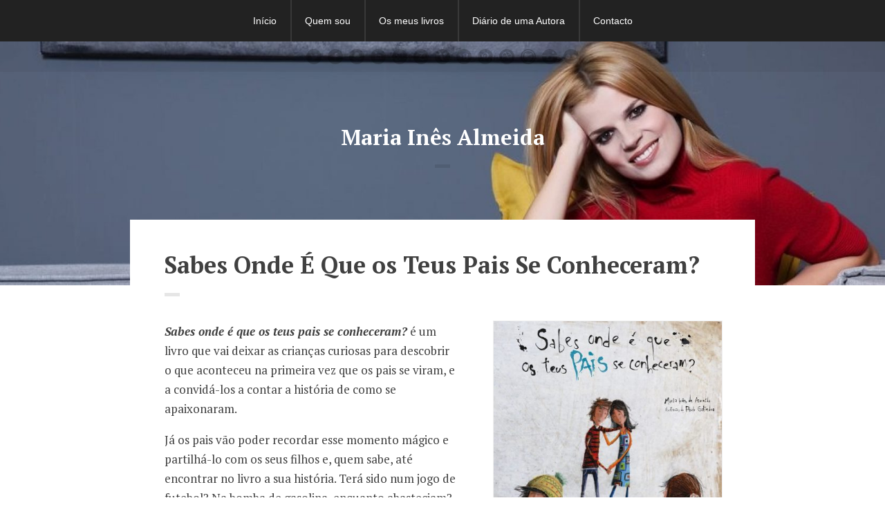

--- FILE ---
content_type: text/html; charset=UTF-8
request_url: http://mariainesalmeida.pt/livro/book-4/
body_size: 26005
content:
<!doctype html>
<html class="no-js " lang="pt-pt">
<head>

	<meta charset="UTF-8" />
	<link rel="profile" href="http://gmpg.org/xfn/11" />

	<link rel="pingback" href="http://mariainesalmeida.pt/xmlrpc.php" />
	<meta name="viewport" content="width=device-width, initial-scale=1, minimum-scale=1">

	
<title>Sabes Onde É Que os Teus Pais Se Conheceram? &#8211; Maria Inês Almeida</title>
<link rel="alternate" hreflang="pt-pt" href="http://mariainesalmeida.pt/livro/book-4/" />
<meta name="og:image" content="http://mariainesalmeida.pt/wp-content/uploads/2014/09/Capa-Sabes-como-é-que-os-teus-pais-se-conheceram-em-alta-1-904x936.jpg">


<link rel='dns-prefetch' href='//fonts.googleapis.com' />
<link rel='dns-prefetch' href='//s.w.org' />
<link rel="alternate" type="application/rss+xml" title="Maria Inês Almeida &raquo; Feed" href="http://mariainesalmeida.pt/feed/" />
<link rel="alternate" type="application/rss+xml" title="Maria Inês Almeida &raquo; Feed de comentários" href="http://mariainesalmeida.pt/comments/feed/" />
<link rel="alternate" type="application/rss+xml" title="Feed de comentários de Maria Inês Almeida &raquo; Sabes Onde É Que os Teus Pais Se Conheceram?" href="http://mariainesalmeida.pt/livro/book-4/feed/" />
		<script type="text/javascript">
			window._wpemojiSettings = {"baseUrl":"https:\/\/s.w.org\/images\/core\/emoji\/11\/72x72\/","ext":".png","svgUrl":"https:\/\/s.w.org\/images\/core\/emoji\/11\/svg\/","svgExt":".svg","source":{"concatemoji":"http:\/\/mariainesalmeida.pt\/wp-includes\/js\/wp-emoji-release.min.js?ver=4.9.26"}};
			!function(e,a,t){var n,r,o,i=a.createElement("canvas"),p=i.getContext&&i.getContext("2d");function s(e,t){var a=String.fromCharCode;p.clearRect(0,0,i.width,i.height),p.fillText(a.apply(this,e),0,0);e=i.toDataURL();return p.clearRect(0,0,i.width,i.height),p.fillText(a.apply(this,t),0,0),e===i.toDataURL()}function c(e){var t=a.createElement("script");t.src=e,t.defer=t.type="text/javascript",a.getElementsByTagName("head")[0].appendChild(t)}for(o=Array("flag","emoji"),t.supports={everything:!0,everythingExceptFlag:!0},r=0;r<o.length;r++)t.supports[o[r]]=function(e){if(!p||!p.fillText)return!1;switch(p.textBaseline="top",p.font="600 32px Arial",e){case"flag":return s([55356,56826,55356,56819],[55356,56826,8203,55356,56819])?!1:!s([55356,57332,56128,56423,56128,56418,56128,56421,56128,56430,56128,56423,56128,56447],[55356,57332,8203,56128,56423,8203,56128,56418,8203,56128,56421,8203,56128,56430,8203,56128,56423,8203,56128,56447]);case"emoji":return!s([55358,56760,9792,65039],[55358,56760,8203,9792,65039])}return!1}(o[r]),t.supports.everything=t.supports.everything&&t.supports[o[r]],"flag"!==o[r]&&(t.supports.everythingExceptFlag=t.supports.everythingExceptFlag&&t.supports[o[r]]);t.supports.everythingExceptFlag=t.supports.everythingExceptFlag&&!t.supports.flag,t.DOMReady=!1,t.readyCallback=function(){t.DOMReady=!0},t.supports.everything||(n=function(){t.readyCallback()},a.addEventListener?(a.addEventListener("DOMContentLoaded",n,!1),e.addEventListener("load",n,!1)):(e.attachEvent("onload",n),a.attachEvent("onreadystatechange",function(){"complete"===a.readyState&&t.readyCallback()})),(n=t.source||{}).concatemoji?c(n.concatemoji):n.wpemoji&&n.twemoji&&(c(n.twemoji),c(n.wpemoji)))}(window,document,window._wpemojiSettings);
		</script>
		<style type="text/css">
img.wp-smiley,
img.emoji {
	display: inline !important;
	border: none !important;
	box-shadow: none !important;
	height: 1em !important;
	width: 1em !important;
	margin: 0 .07em !important;
	vertical-align: -0.1em !important;
	background: none !important;
	padding: 0 !important;
}
</style>
<link rel='stylesheet' id='font-awesome-css'  href='http://mariainesalmeida.pt/wp-content/plugins/meanthemes-tools/assets/css/font-awesome.min.css?ver=4.7.0' type='text/css' media='screen' />
<link rel='stylesheet' id='wpml-legacy-horizontal-list-0-css'  href='//mariainesalmeida.pt/wp-content/plugins/sitepress-multilingual-cms/templates/language-switchers/legacy-list-horizontal/style.css?ver=1' type='text/css' media='all' />
<style id='wpml-legacy-horizontal-list-0-inline-css' type='text/css'>
.wpml-ls-statics-footer a {color:#444444;background-color:#ffffff;}.wpml-ls-statics-footer a:hover,.wpml-ls-statics-footer a:focus {color:#000000;background-color:#eeeeee;}.wpml-ls-statics-footer .wpml-ls-current-language>a {color:#444444;background-color:#ffffff;}.wpml-ls-statics-footer .wpml-ls-current-language:hover>a, .wpml-ls-statics-footer .wpml-ls-current-language>a:focus {color:#000000;background-color:#eeeeee;}
</style>
<link rel='stylesheet' id='megamenu-css'  href='http://mariainesalmeida.pt/wp-content/uploads/maxmegamenu/style_pt-pt.css?ver=6eeee3' type='text/css' media='all' />
<link rel='stylesheet' id='dashicons-css'  href='http://mariainesalmeida.pt/wp-includes/css/dashicons.min.css?ver=4.9.26' type='text/css' media='all' />
<link rel='stylesheet' id='wpml-cms-nav-css-css'  href='http://mariainesalmeida.pt/wp-content/plugins/wpml-cms-nav/res/css/navigation.css?ver=1.4.22' type='text/css' media='all' />
<link rel='stylesheet' id='cms-navigation-style-base-css'  href='http://mariainesalmeida.pt/wp-content/plugins/wpml-cms-nav/res/css/cms-navigation-base.css?ver=1.4.22' type='text/css' media='screen' />
<link rel='stylesheet' id='cms-navigation-style-css'  href='http://mariainesalmeida.pt/wp-content/plugins/wpml-cms-nav/res/css/cms-navigation.css?ver=1.4.22' type='text/css' media='screen' />
<link rel='stylesheet' id='parent-style-css'  href='http://mariainesalmeida.pt/wp-content/themes/preface/style.css?ver=1.1.2' type='text/css' media='screen' />
<link rel='stylesheet' id='google-fonts-css'  href='//fonts.googleapis.com/css?family=PT+Serif%3A400%2C700%2C400italic%2C700italic&#038;ver=4.9.26' type='text/css' media='screen' />
<link rel='stylesheet' id='default-css'  href='http://mariainesalmeida.pt/wp-content/themes/preface-extended/style.css?ver=1.0.2' type='text/css' media='screen' />
<link rel='stylesheet' id='print-css'  href='http://mariainesalmeida.pt/wp-content/themes/preface/print.css?ver=1.0.2' type='text/css' media='print' />
<!--[if (lt IE 9) & (!IEMobile)]>
<link rel='stylesheet' id='lt-ie9-css'  href='http://mariainesalmeida.pt/wp-content/themes/preface/ie.css?ver=1.0.2' type='text/css' media='screen' />
<![endif]-->
<script type='text/javascript' src='http://mariainesalmeida.pt/wp-includes/js/jquery/jquery.js?ver=1.12.4'></script>
<script type='text/javascript' src='http://mariainesalmeida.pt/wp-includes/js/jquery/jquery-migrate.min.js?ver=1.4.1'></script>
<link rel='https://api.w.org/' href='http://mariainesalmeida.pt/wp-json/' />
<link rel="EditURI" type="application/rsd+xml" title="RSD" href="http://mariainesalmeida.pt/xmlrpc.php?rsd" />
<link rel="wlwmanifest" type="application/wlwmanifest+xml" href="http://mariainesalmeida.pt/wp-includes/wlwmanifest.xml" /> 
<link rel='prev' title='José Vai à Praia' href='http://mariainesalmeida.pt/livro/jose-vai-a-praia/' />
<link rel='next' title='Sabes Que Também Podes Ralhar com os Teus Pais?' href='http://mariainesalmeida.pt/livro/sabes-que-tambem-podes-ralhar-com-os-teus-pais/' />
<meta name="generator" content="WordPress 4.9.26" />
<link rel="canonical" href="http://mariainesalmeida.pt/livro/book-4/" />
<link rel='shortlink' href='http://mariainesalmeida.pt/?p=23' />
<link rel="alternate" type="application/json+oembed" href="http://mariainesalmeida.pt/wp-json/oembed/1.0/embed?url=http%3A%2F%2Fmariainesalmeida.pt%2Flivro%2Fbook-4%2F" />
<link rel="alternate" type="text/xml+oembed" href="http://mariainesalmeida.pt/wp-json/oembed/1.0/embed?url=http%3A%2F%2Fmariainesalmeida.pt%2Flivro%2Fbook-4%2F&#038;format=xml" />
<meta name="generator" content="WPML ver:3.9.4 stt:1,42;" />
<style type="text/css">
.social-fa {padding: 0 4px;vertical-align:middle;}.social-fa .fa {text-indent: 0;font-size: 14px;font-size: 1.4rem;line-height: 10px;color:#000; -o-transition: opacity 0.5s ease-in;-webkit-transition: opacity 0.5s ease-in;-moz-transition: opacity 0.5s ease-in;transition: opacity 0.5s ease-in;opacity: 0.5;filter: alpha(opacity=50);}.social-fa:hover .fa {opacity: 0.9;filter: alpha(opacity=90);}.social-fa.white .fa {color:#fff;}.social-fa .fa .i {position: absolute; left: -99999px; font-size: 0;}
a.social.snapchat { background: url(http://mariainesalmeida.pt/wp-content/plugins/meanthemes-tools/assets/img/social-snapchat-black.png) 0 0 no-repeat;}
a.social.white.snapchat { background: url(http://mariainesalmeida.pt/wp-content/plugins/meanthemes-tools/assets/img/social-snapchat-white.png) 0 0 no-repeat;}
@media only screen and (min--moz-device-pixel-ratio: 1.5),
only screen and (-o-min-device-pixel-ratio: 1.5/1),
only screen and (-webkit-min-device-pixel-ratio: 1.5),
only screen and (min-device-pixel-ratio: 1.5) {
  a.social.snapchat { background: url(http://mariainesalmeida.pt/wp-content/plugins/meanthemes-tools/assets/img/social-snapchat-black@2x.png) 0 0 no-repeat;background-size: 21px 21px;}
  a.social.white.snapchat { background: url(http://mariainesalmeida.pt/wp-content/plugins/meanthemes-tools/assets/img/social-snapchat-white@2x.png) 0 0 no-repeat;background-size: 21px 21px;}
}
</style>
    <style type="text/css">
							header.header .blog-title a, header.header .blog-tagline { color: #ffffff; }
											button,
			input[type="submit"],
			.form-submit input,
			a,
			.item-blog h5 a:hover, a .part-blog:hover h5,
			.main-archive h2 a:hover,
			header.header nav ul li a:hover,
			header.header nav ul li.current_page_item a,
			header.header nav ul li.current-menu-item a,
			header.header nav ul li.current_page_ancestor a,
			header.header nav ul li.current-post-ancestor a,
			header.header nav ul li.current-page-ancestor a,
			header.header nav ul a:hover,
			header.header nav ul > li.active > a { color: #dd8b06; }
			button,
			input[type="submit"],
			.form-submit input {
				border-color: #dd8b06;
			}
			.format-link h3.link a {
				background-color: #dd8b06;
			}

			.woocommerce a.button.added:before, .woocommerce button.button.added:before, .woocommerce input.button.added:before, .woocommerce #respond input#submit.added:before, .woocommerce #content input.button.added:before, .woocommerce a.button.added:before, .woocommerce button.button.added:before, .woocommerce input.button.added:before, .woocommerce #respond input#submit.added:before, .woocommerce #content input.button.added:before, .woocommerce-page a.button.added:before, .woocommerce-page button.button.added:before, .woocommerce-page input.button.added:before, .woocommerce-page #respond input#submit.added:before, .woocommerce-page #content input.button.added:before, .woocommerce-page a.button.added:before, .woocommerce-page button.button.added:before, .woocommerce-page input.button.added:before, .woocommerce-page #respond input#submit.added:before, .woocommerce-page #content input.button.added:before {
				color: #dd8b06;
			}

		
																				                		.single-post .main .inner p:first-of-type {
		margin-top: 0;
		font-size: 120%;
	}
	
									
			.blog-title { font-size: 31px; font-size: 3.1rem; }
	
			header.header nav { font-size: 21px; font-size: 2.1rem; }
	

    header.header nav ul li a {
color: white;
}
.wrap {
    display: inline-block;
    width: 100%;
    border: 0px solid #fff;
}

header.header {
    background-position: right center;
}    </style>
    		<style type="text/css">.recentcomments a{display:inline !important;padding:0 !important;margin:0 !important;}</style>
		<!--[if lt IE 9]><script src="http://html5shim.googlecode.com/svn/trunk/html5.js"></script><![endif]--><style type="text/css">/** Mega Menu CSS: fs **/</style>
</head>
<body class="book-template-default single single-book postid-23 mega-menu-primary" id="top">

 <div class="wrap">
	 <nav>
      		<div id="mega-menu-wrap-primary" class="mega-menu-wrap"><div class="mega-menu-toggle" tabindex="0"><div class="mega-toggle-blocks-left"></div><div class="mega-toggle-blocks-center"></div><div class="mega-toggle-blocks-right"><div class='mega-toggle-block mega-menu-toggle-block mega-toggle-block-1' id='mega-toggle-block-1'><span class='mega-toggle-label'><span class='mega-toggle-label-closed'>MENU</span><span class='mega-toggle-label-open'>MENU</span></span></div></div></div><ul id="mega-menu-primary" class="mega-menu max-mega-menu mega-menu-horizontal mega-no-js" data-event="hover_intent" data-effect="fade_up" data-effect-speed="200" data-effect-mobile="disabled" data-effect-speed-mobile="200" data-second-click="close" data-document-click="collapse" data-vertical-behaviour="standard" data-breakpoint="600" data-unbind="true"><li class='mega-menu-item mega-menu-item-type-post_type mega-menu-item-object-page mega-menu-item-home mega-align-bottom-left mega-menu-flyout mega-menu-item-270' id='mega-menu-item-270'><a class="mega-menu-link" href="http://mariainesalmeida.pt/" tabindex="0">Início</a></li><li class='mega-menu-item mega-menu-item-type-post_type mega-menu-item-object-page mega-align-bottom-left mega-menu-flyout mega-menu-item-281' id='mega-menu-item-281'><a class="mega-menu-link" href="http://mariainesalmeida.pt/quem-sou/" tabindex="0">Quem sou</a></li><li class='mega-menu-item mega-menu-item-type-post_type mega-menu-item-object-page mega-align-bottom-left mega-menu-flyout mega-menu-item-260' id='mega-menu-item-260'><a class="mega-menu-link" href="http://mariainesalmeida.pt/livros/" tabindex="0">Os meus livros</a></li><li class='mega-menu-item mega-menu-item-type-post_type mega-menu-item-object-page mega-current_page_parent mega-align-bottom-left mega-menu-flyout mega-menu-item-269' id='mega-menu-item-269'><a class="mega-menu-link" href="http://mariainesalmeida.pt/preface-blog/" tabindex="0">Diário de uma Autora</a></li><li class='mega-menu-item mega-menu-item-type-post_type mega-menu-item-object-page mega-align-bottom-left mega-menu-flyout mega-menu-item-243' id='mega-menu-item-243'><a class="mega-menu-link" href="http://mariainesalmeida.pt/preface-contact/" tabindex="0">Contacto</a></li></ul></div>      	</nav>





	<header class="header socials-active" style="background-image:url(http://mariainesalmeida.pt/wp-content/uploads/2018/05/cropped-Maria-Inês-de-Almeida-04-recortada.jpg);">
		
			<div class="socials"> 			<a class="social twitter" href="http://mariainesalmeida.pt/"  target=&quot;_blank&quot;>Twitter</a>
          <a class="social facebook" href="http://mariainesalmeida.pt/"  target=&quot;_blank&quot;>facebook</a>
          <a class="social snapchat" href="http://mariainesalmeida.pt/"  target=&quot;_blank&quot;>Snapchat</a>
          <a class="social linkedin" href="http://mariainesalmeida.pt/"  target=&quot;_blank&quot;>linkedin</a>
          <a class="social googleplus" href="http://mariainesalmeida.pt/"  target=&quot;_blank&quot;>googleplus</a>
    <a class="social zerply" href="http://mariainesalmeida.pt/" target="_blank">Zerply</a>      <a class="social vimeo" href="http://mariainesalmeida.pt/"  target=&quot;_blank&quot;>vimeo</a>
          <a class="social youtube" href="http://mariainesalmeida.pt/"  target=&quot;_blank&quot;>youtube</a>
          <a class="social pinterest" href="http://mariainesalmeida.pt/"  target=&quot;_blank&quot;>pinterest</a>
          <a class="social dribbble" href="http://mariainesalmeida.pt/"  target=&quot;_blank&quot;>dribbble</a>
          <a class="social github" href="http://mariainesalmeida.pt/"  target=&quot;_blank&quot;>github</a>
          <a class="social instagram" href="http://mariainesalmeida.pt/"  target=&quot;_blank&quot;>instagram</a>
          <a class="social flickr" href="http://mariainesalmeida.pt/"  target=&quot;_blank&quot;>flickr</a>
    </div>			<div class="logo plain logo-left">

			
			
				<div class="blog-title"><a href="http://mariainesalmeida.pt/" title="Go to Home">
								Maria Inês Almeida
				</a></div>

						
			
			</div><!-- /logo -->

			<!-- MENU AQUI -->

	</header>

	<div class="main-wrap">

		<div class="inner-wrap">

			<section class="main">




<article class="post post-23 book type-book status-publish has-post-thumbnail hentry book-categories-literatura-infantil book-tags-coleccao-sabes book-tags-livro book-tags-livro-infantil">
  <div class="inner">

    <h1>Sabes Onde É Que os Teus Pais Se Conheceram?</h1>

    <div class="book-content-wrap">
      <div class="book-content">
        <p><strong><em>Sabes onde é que os teus pais se conheceram?</em></strong> é um livro que vai deixar as crianças curiosas para descobrir o que aconteceu na primeira vez que os pais se viram, e a convidá-los a contar a história de como se apaixonaram.</p>
<p>Já os pais vão poder recordar esse momento mágico e partilhá-lo com os seus filhos e, quem sabe, até encontrar no livro a sua história. Terá sido num jogo de futebol? Na bomba de gasolina, enquanto abasteciam? A comprar bilhetes para o concerto da banda preferida?</p>
<p>Ilustrado de forma sublime por <strong>Paulo Galindro. </strong>Nasceu em 1970, é arquitecto de formação e ilustrador de coração. Ao longo do seu percurso tem colaborado com os principais grupos editoriais portugueses. Já ganhou vários prémios e menções honrosas pelas suas ilustrações em livros infantis.</p>
<blockquote>
<p style="text-align: center;">&#8220;Na bomba de gasolina enquanto abasteciam.&#8221;</p>
<p style="text-align: center;">&#8220;No jogo de Futebol em que cada um torcia pelo seu clube&#8221;</p>
</blockquote>
<p style="text-align: center;"><iframe src="https://www.youtube.com/embed/_GTA0wlADic" width="560" height="315" frameborder="0" allowfullscreen="allowfullscreen"></iframe></p>

            		 <ul class="meta top">
               			      <li class="cat">Publicado em: <a href="http://mariainesalmeida.pt/categoria/literatura-infantil/" rel="tag">Literatura Infantil</a></li>
                                   <li class="cat">Tagged: <a href="http://mariainesalmeida.pt/tags/coleccao-sabes/" rel="tag">Colecção Sabes...</a>, <a href="http://mariainesalmeida.pt/tags/livro/" rel="tag">livro</a>, <a href="http://mariainesalmeida.pt/tags/livro-infantil/" rel="tag">livro infantil</a></li>
                 		 </ul>
    		
      </div>

      <div class="book-details">
                  <img width="430" height="445" src="http://mariainesalmeida.pt/wp-content/uploads/2014/09/Capa-Sabes-como-é-que-os-teus-pais-se-conheceram-em-alta-1-430x445.jpg" class="attachment-book size-book wp-post-image" alt="" srcset="http://mariainesalmeida.pt/wp-content/uploads/2014/09/Capa-Sabes-como-é-que-os-teus-pais-se-conheceram-em-alta-1-430x445.jpg 430w, http://mariainesalmeida.pt/wp-content/uploads/2014/09/Capa-Sabes-como-é-que-os-teus-pais-se-conheceram-em-alta-1-290x300.jpg 290w, http://mariainesalmeida.pt/wp-content/uploads/2014/09/Capa-Sabes-como-é-que-os-teus-pais-se-conheceram-em-alta-1-768x795.jpg 768w, http://mariainesalmeida.pt/wp-content/uploads/2014/09/Capa-Sabes-como-é-que-os-teus-pais-se-conheceram-em-alta-1-989x1024.jpg 989w, http://mariainesalmeida.pt/wp-content/uploads/2014/09/Capa-Sabes-como-é-que-os-teus-pais-se-conheceram-em-alta-1-904x936.jpg 904w, http://mariainesalmeida.pt/wp-content/uploads/2014/09/Capa-Sabes-como-é-que-os-teus-pais-se-conheceram-em-alta-1-500x518.jpg 500w, http://mariainesalmeida.pt/wp-content/uploads/2014/09/Capa-Sabes-como-é-que-os-teus-pais-se-conheceram-em-alta-1-300x311.jpg 300w, http://mariainesalmeida.pt/wp-content/uploads/2014/09/Capa-Sabes-como-é-que-os-teus-pais-se-conheceram-em-alta-1.jpg 1476w" sizes="(max-width: 430px) 100vw, 430px" title="" />                          <ul>
<li>Data de Lançamento: Maio de 2011</li>
<li>Ilustração: Paulo Galindro</li>
<li>Editora: <a href="http://www.booksmile.pt">Booksmile</a></li>
<li>Dimensões: 234 x 234 x 8 mm</li>
<li><span id="productPageSectionDetails-collapseDetalhes-content-bookbinding" class="col-xs-12">Encadernação: </span><span id="productPageSectionDetails-collapseDetalhes-content-bookbinding" class="col-xs-12"><span class="info">Capa dura</span> </span></li>
<li><span id="productPageSectionDetails-collapseDetalhes-content-nrPages" class="col-xs-12">Páginas: <span class="info">32</span></span></li>
</ul>
<p><a target="_self" class="button small grey" href="https://www.wook.pt/livro/sabes-onde-e-que-os-teus-pais-se-conheceram-maria-ines-almeida/10930636">Comprar na WOOK</a> <a target="_self" class="button small grey" href="https://www.fnac.pt/Sabes-Onde-e-Que-os-Teus-Pais-se-Conheceram-Maria-Ines-de-Almeida/a358386?omnsearchpos=31#">Comprar na FNAC</a></p>
                

<ul class="meta sharer">
	<li class="share-on">
	  <span class="share-title">Share on: </span>
		<a target="blank" title="Sabes+Onde+%C3%89+Que+os+Teus+Pais+Se+Conheceram%3F" href="https://twitter.com/share?text=Sabes+Onde+%C3%89+Que+os+Teus+Pais+Se+Conheceram%3F%20-%20&amp;url=http://mariainesalmeida.pt/livro/book-4/" onclick="window.open('https://twitter.com/share?text=Sabes+Onde+%C3%89+Que+os+Teus+Pais+Se+Conheceram%3F%20-%20&amp;url=http://mariainesalmeida.pt/livro/book-4/','twitter','width=450,height=300,left='+(screen.availWidth/2-375)+',top='+(screen.availHeight/2-150)+'');return false;" class="twitter">
		 <i class="fa fa-twitter-square"></i><span>Twitter</span>
		 </a>
</li>
<li class="share-on">
		<a href="http://pinterest.com/pin/create/button/?url=http://mariainesalmeida.pt/livro/book-4/&amp;media=http://mariainesalmeida.pt/wp-content/uploads/2014/09/Capa-Sabes-como-é-que-os-teus-pais-se-conheceram-em-alta-1-904x936.jpg&amp;description=Sabes+Onde+%C3%89+Que+os+Teus+Pais+Se+Conheceram%3F" target="_blank" class=" pinterest offblack">
			<i class="fa fa-pinterest-square"></i><span>Pinterest</span>
			</a>
</li>
<li class="share-on">
		 <a target="blank" title="Sabes+Onde+%C3%89+Que+os+Teus+Pais+Se+Conheceram%3F" href="http://www.facebook.com/share.php?u=http://mariainesalmeida.pt/livro/book-4/" onclick="window.open('http://www.facebook.com/share.php?u=http://mariainesalmeida.pt/livro/book-4/','facebook','width=450,height=300,left='+(screen.availWidth/2-375)+',top='+(screen.availHeight/2-150)+'');return false;" class=" facebook ">
		 <i class="fa fa-facebook-square"></i><span>Facebook</span>
		 </a>
</li>

<li class="share-on">
		  <a onclick="window.open('https://plus.google.com/share?url=http://mariainesalmeida.pt/livro/book-4/','gplusshare','width=450,height=300,left='+(screen.availWidth/2-375)+',top='+(screen.availHeight/2-150)+'');return false;" href="https://plus.google.com/share?url=http://mariainesalmeida.pt/livro/book-4/" class=" googleplus offblack">
		   <i class="fa fa-google-plus-square"></i><span>Google+</span>
		   </a>
</li>
</ul>

      </div>

  </div></div>
</article>
<nav class="pagination">
	<div class="newer-posts"><a href="http://mariainesalmeida.pt/livro/sabes-que-tambem-podes-ralhar-com-os-teus-pais/" rel="next">Next &rarr;</a></div>
	<div class="older-posts"><a href="http://mariainesalmeida.pt/livro/jose-vai-a-praia/" rel="prev">&larr; Previous</a></div>
</nav>
 




</section>


  </div><!-- /inner-wrap -->
</div><!-- /main-wrap -->


<a href="https://apps.apple.com/pt/app/os-livros-da-maria-in%C3%AAs/id1468512799" target="new"><img class="alignnone size-full wp-image-827 aligncenter" src="http://mariainesalmeida.pt/wp-content/uploads/2020/08/promo_website_app.png" alt="" style="max-width: 920px;"/></a>
<br>


<footer class="footer socials-active">
        <div class="wrapper">

             	<div id="footer-text">Maria Inês Almeida 2014-2019</div>

             	Aplicações Os Livros da Maria Inês<div class="textwidget custom-html-widget"><div style="text-align: left">
<a href="https://play.google.com/store/apps/details?id=pt.iservicesapps.bibliotecadaines" alt="Google Play" target="_blank"><img src="http://iservicesapps.pt/resources/img/play_store.png" class="port-platform-box" style="max-width: 180px; padding-top: 10px; padding-right: 10px;"></a><a href="https://apps.apple.com/pt/app/os-livros-da-maria-in%C3%AAs/id1468512799" target="_blank"><img alt="AppStore" src="http://iservicesapps.pt/resources/img/app_store.png" class="port-platform-box" style="max-width: 180px; padding-top: 10px; padding-right: 10px;"></a>	
</div></div>
        </div>
    </footer>

</div><!-- /wrap -->

<script type='text/javascript' src='http://mariainesalmeida.pt/wp-includes/js/comment-reply.min.js?ver=4.9.26'></script>
<script> var ie9 = false; </script>
<!--[if lte IE 9 ]>
<script> var ie9 = true; </script>
<![endif]-->
<div class="wpml-ls-statics-footer wpml-ls wpml-ls-legacy-list-horizontal">
	<ul><li class="wpml-ls-slot-footer wpml-ls-item wpml-ls-item-pt-pt wpml-ls-current-language wpml-ls-first-item wpml-ls-last-item wpml-ls-item-legacy-list-horizontal">
				<a href="http://mariainesalmeida.pt/livro/book-4/" class="wpml-ls-link"><img class="wpml-ls-flag" src="http://mariainesalmeida.pt/wp-content/plugins/sitepress-multilingual-cms/res/flags/pt-pt.png" alt="pt-pt" title="Português"><span class="wpml-ls-native">Português</span></a>
			</li></ul>
</div><script type='text/javascript' src='http://mariainesalmeida.pt/wp-content/themes/preface/assets/js/plugins/global-plugins.min.js?ver=1.0.2'></script>
<script type='text/javascript' src='http://mariainesalmeida.pt/wp-content/themes/preface/assets/js/scripts.min.js?ver=1.0.2'></script>
<script type='text/javascript' src='http://mariainesalmeida.pt/wp-includes/js/hoverIntent.min.js?ver=1.8.1'></script>
<script type='text/javascript'>
/* <![CDATA[ */
var megamenu = {"timeout":"300","interval":"100"};
/* ]]> */
</script>
<script type='text/javascript' src='http://mariainesalmeida.pt/wp-content/plugins/megamenu/js/maxmegamenu.js?ver=2.4.2'></script>
<script type='text/javascript' src='http://mariainesalmeida.pt/wp-includes/js/wp-embed.min.js?ver=4.9.26'></script>
</body>
</html>


--- FILE ---
content_type: text/css
request_url: http://mariainesalmeida.pt/wp-content/themes/preface-extended/style.css?ver=1.0.2
body_size: 17089
content:
/* #######################################################################

Theme Name: Preface Extended (Child Theme)
Theme URI: http://preface.mtdemo.wpengine.com
Description: Extends the core theme Preface. Currently adds support for WooCommerce 2.2.10+
Author: MeanThemes
Author URI: http://meanthemes.com/
Template: preface
Version: 1.0.2
Date Modified: 24th October 2016

######################################################################## */
/* --- WooCommerce Overrides --- */
.woocommerce, .woocommerce-page {
  /* Global */
  /* Buttons & Inputs */
  /* Symbols */
  /* Tabs */
  /* -- Up Sells -- */
  /* Comments */
  /* Messages & Errors */
  /* Font Weight */
  /* Cart */
  /* Checkout */
  /* Pagination */
}
.woocommerce .woocommerce-breadcrumb, .woocommerce-page .woocommerce-breadcrumb {
  font-size: 80%;
  border-bottom: 1px solid rgba(0, 0, 0, 0.05);
  padding-bottom: 0.5em;
  margin-bottom: 3.5em;
}
.woocommerce #container, .woocommerce-page #container {
  background: #fff;
  z-index: 1;
  position: relative;
  width: 100%;
}
.woocommerce #container #content, .woocommerce-page #container #content {
  text-align: left;
}
.woocommerce #content input.button.alt, .woocommerce #respond input#submit.alt, .woocommerce a.button.alt, .woocommerce button.button.alt, .woocommerce input.button.alt, .woocommerce #content input.button.alt, .woocommerce #respond input#submit.alt, .woocommerce a.button.alt, .woocommerce button.button.alt, .woocommerce input.button.alt, .woocommerce-page #content input.button.alt, .woocommerce-page #respond input#submit.alt, .woocommerce-page a.button.alt, .woocommerce-page button.button.alt, .woocommerce-page input.button.alt, .woocommerce-page #content input.button.alt, .woocommerce-page #respond input#submit.alt, .woocommerce-page a.button.alt, .woocommerce-page button.button.alt, .woocommerce-page input.button.alt {
  text-shadow: none;
}
.woocommerce input[type="text"], .woocommerce input[type="email"], .woocommerce input[type="tel"], .woocommerce input[type="url"], .woocommerce input[type=password], .woocommerce textarea, .woocommerce input[type="submit"], .woocommerce button, .woocommerce-page input[type="text"], .woocommerce-page input[type="email"], .woocommerce-page input[type="tel"], .woocommerce-page input[type="url"], .woocommerce-page input[type=password], .woocommerce-page textarea, .woocommerce-page input[type="submit"], .woocommerce-page button {
  width: auto;
}
.woocommerce a.button, .woocommerce input.button, .woocommerce input[type="submit"], .woocommerce button.button, .woocommerce .submit, .woocommerce-page a.button, .woocommerce-page input.button, .woocommerce-page input[type="submit"], .woocommerce-page button.button, .woocommerce-page .submit {
  background: transparent !important;
  border-radius: 0;
  box-shadow: none;
  color: #404040 !important;
  border: 3px solid #404040 !important;
  padding: 0.75em 1.25em !important;
  text-shadow: none;
}
.woocommerce a.button:hover, .woocommerce input.button:hover, .woocommerce input[type="submit"]:hover, .woocommerce button.button:hover, .woocommerce .submit:hover, .woocommerce-page a.button:hover, .woocommerce-page input.button:hover, .woocommerce-page input[type="submit"]:hover, .woocommerce-page button.button:hover, .woocommerce-page .submit:hover {
  background: transparent !important;
  opacity: 0.8;
  text-shadow: none;
}
.woocommerce .quantity .plus, .woocommerce .quantity .minus, .woocommerce #content .quantity .plus, .woocommerce #content .quantity .minus, .woocommerce .quantity .plus, .woocommerce .quantity .minus, .woocommerce #content .quantity .plus, .woocommerce #content .quantity .minus, .woocommerce-page .quantity .plus, .woocommerce-page .quantity .minus, .woocommerce-page #content .quantity .plus, .woocommerce-page #content .quantity .minus, .woocommerce-page .quantity .plus, .woocommerce-page .quantity .minus, .woocommerce-page #content .quantity .plus, .woocommerce-page #content .quantity .minus {
  background: transparent;
  box-shadow: none;
  text-shadow: none;
  border-radius: 0;
  height: 24px;
}
.woocommerce .quantity .plus:hover, .woocommerce .quantity .minus:hover, .woocommerce #content .quantity .plus:hover, .woocommerce #content .quantity .minus:hover, .woocommerce .quantity .plus:hover, .woocommerce .quantity .minus:hover, .woocommerce #content .quantity .plus:hover, .woocommerce #content .quantity .minus:hover, .woocommerce-page .quantity .plus:hover, .woocommerce-page .quantity .minus:hover, .woocommerce-page #content .quantity .plus:hover, .woocommerce-page #content .quantity .minus:hover, .woocommerce-page .quantity .plus:hover, .woocommerce-page .quantity .minus:hover, .woocommerce-page #content .quantity .plus:hover, .woocommerce-page #content .quantity .minus:hover {
  background: transparent;
  box-shadow: none;
  text-shadow: none;
  border-radius: 0;
  opacity: 0.8;
}
.woocommerce .quantity input.qty, .woocommerce #content .quantity input.qty, .woocommerce .quantity input.qty, .woocommerce #content .quantity input.qty, .woocommerce-page .quantity input.qty, .woocommerce-page #content .quantity input.qty, .woocommerce-page .quantity input.qty, .woocommerce-page #content .quantity input.qty {
  background: transparent;
  box-shadow: none;
  text-shadow: none;
  border-radius: 0;
  height: 48px;
}
.woocommerce input[type="hidden"] + .single_add_to_cart_button, .woocommerce-page input[type="hidden"] + .single_add_to_cart_button {
  margin-left: 10px !important;
}
.woocommerce a.button.added:before, .woocommerce button.button.added:before, .woocommerce input.button.added:before, .woocommerce #respond input#submit.added:before, .woocommerce #content input.button.added:before, .woocommerce a.button.added:before, .woocommerce button.button.added:before, .woocommerce input.button.added:before, .woocommerce #respond input#submit.added:before, .woocommerce #content input.button.added:before, .woocommerce-page a.button.added:before, .woocommerce-page button.button.added:before, .woocommerce-page input.button.added:before, .woocommerce-page #respond input#submit.added:before, .woocommerce-page #content input.button.added:before, .woocommerce-page a.button.added:before, .woocommerce-page button.button.added:before, .woocommerce-page input.button.added:before, .woocommerce-page #respond input#submit.added:before, .woocommerce-page #content input.button.added:before {
  color: #06b25b;
}
.woocommerce div.product .woocommerce-tabs ul.tabs li, .woocommerce #content div.product .woocommerce-tabs ul.tabs li, .woocommerce div.product .woocommerce-tabs ul.tabs li, .woocommerce #content div.product .woocommerce-tabs ul.tabs li, .woocommerce-page div.product .woocommerce-tabs ul.tabs li, .woocommerce-page #content div.product .woocommerce-tabs ul.tabs li, .woocommerce-page div.product .woocommerce-tabs ul.tabs li, .woocommerce-page #content div.product .woocommerce-tabs ul.tabs li {
  background: #fff;
  border-radius: 0;
  box-shadow: none;
  margin-bottom: 0 !important;
}
.woocommerce div.product .woocommerce-tabs ul.tabs li:before, .woocommerce div.product .woocommerce-tabs ul.tabs li:after, .woocommerce #content div.product .woocommerce-tabs ul.tabs li:before, .woocommerce #content div.product .woocommerce-tabs ul.tabs li:after, .woocommerce div.product .woocommerce-tabs ul.tabs li:before, .woocommerce div.product .woocommerce-tabs ul.tabs li:after, .woocommerce #content div.product .woocommerce-tabs ul.tabs li:before, .woocommerce #content div.product .woocommerce-tabs ul.tabs li:after, .woocommerce-page div.product .woocommerce-tabs ul.tabs li:before, .woocommerce-page div.product .woocommerce-tabs ul.tabs li:after, .woocommerce-page #content div.product .woocommerce-tabs ul.tabs li:before, .woocommerce-page #content div.product .woocommerce-tabs ul.tabs li:after, .woocommerce-page div.product .woocommerce-tabs ul.tabs li:before, .woocommerce-page div.product .woocommerce-tabs ul.tabs li:after, .woocommerce-page #content div.product .woocommerce-tabs ul.tabs li:before, .woocommerce-page #content div.product .woocommerce-tabs ul.tabs li:after {
  display: none;
}
.woocommerce div.product .woocommerce-tabs ul.tabs li.active, .woocommerce #content div.product .woocommerce-tabs ul.tabs li.active, .woocommerce div.product .woocommerce-tabs ul.tabs li.active, .woocommerce #content div.product .woocommerce-tabs ul.tabs li.active, .woocommerce-page div.product .woocommerce-tabs ul.tabs li.active, .woocommerce-page #content div.product .woocommerce-tabs ul.tabs li.active, .woocommerce-page div.product .woocommerce-tabs ul.tabs li.active, .woocommerce-page #content div.product .woocommerce-tabs ul.tabs li.active {
  background: #fafafa;
  border-bottom: 1px solid #fafafa;
}
.woocommerce table.shop_attributes, .woocommerce-page table.shop_attributes {
  margin-top: 1em;
  border-top: 1px solid rgba(0, 0, 0, 0.1);
  border-bottom: 1px solid rgba(0, 0, 0, 0.1);
}
.woocommerce table.shop_attributes th, .woocommerce table.shop_attributes td, .woocommerce-page table.shop_attributes th, .woocommerce-page table.shop_attributes td {
  padding: 1em;
}
.woocommerce span.onsale, .woocommerce-page span.onsale {
  padding: 0;
  min-width: 55px;
  min-height: 55px;
  line-height: 55px;
  border-radius: 100px;
  box-shadow: none;
  text-shadow: none;
  font-size: 90%;
}
.woocommerce .upsells.products h2, .woocommerce .related.products h2, .woocommerce-page .upsells.products h2, .woocommerce-page .related.products h2 {
  margin-bottom: 1em;
  border-top: 5px solid #ececec;
  padding-top: 1.5em;
}
.woocommerce #comments, .woocommerce-page #comments {
  margin-top: 0;
  padding-top: 0;
  border: none;
}
.woocommerce .comments-inner, .woocommerce #reply-title, .woocommerce .comment-form, .woocommerce-page .comments-inner, .woocommerce-page #reply-title, .woocommerce-page .comment-form {
  padding-left: 0;
  padding-right: 0;
}
.woocommerce #review_form #respond textarea, .woocommerce #review_form #respond textarea, .woocommerce-page #review_form #respond textarea, .woocommerce-page #review_form #respond textarea {
  height: 150px;
}
.woocommerce time, .woocommerce-page time {
  background: transparent;
  color: #404040;
}
.woocommerce #reviews #comments h2, .woocommerce #reviews #comments h2,
.woocommerce #reviews h3, .woocommerce #reviews h3, .woocommerce-page #reviews #comments h2, .woocommerce-page #reviews #comments h2,
.woocommerce-page #reviews h3, .woocommerce-page #reviews h3 {
  margin-bottom: 1em;
}
.woocommerce #reviews #comments ol.commentlist li img.avatar,
.woocommerce #reviews #comments ol.commentlist li img.avatar, .woocommerce-page #reviews #comments ol.commentlist li img.avatar,
.woocommerce-page #reviews #comments ol.commentlist li img.avatar {
  border: none;
  box-shadow: none;
  border-radius: 100px;
  width: 50px;
  height: 50px;
}
.woocommerce #reviews #comments ol.commentlist li .comment-text,
.woocommerce #reviews #comments ol.commentlist li .comment-text, .woocommerce-page #reviews #comments ol.commentlist li .comment-text,
.woocommerce-page #reviews #comments ol.commentlist li .comment-text {
  border-radius: 0;
  margin-left: 70px;
  padding: 2em 2em 1em 2em;
}
.woocommerce .woocommerce-message, .woocommerce .woocommerce-info, .woocommerce .woocommerce-error, .woocommerce-page .woocommerce-message, .woocommerce-page .woocommerce-info, .woocommerce-page .woocommerce-error {
  background: transparent;
  border-radius: 0;
  box-shadow: none;
  margin: 2em 0 !important;
}
.woocommerce .added_to_cart, .woocommerce .amount, .woocommerce-page .added_to_cart, .woocommerce-page .amount {
  font-weight: 700;
}
.woocommerce .summary .amount, .woocommerce-page .summary .amount {
  font-size: 120%;
}
.woocommerce table.shop_table, .woocommerce table.shop_table, .woocommerce .cart_totals table, .woocommerce .cart-collaterals .cart_totals table, .woocommerce .cart-collaterals .cart_totals table, .woocommerce-page table.shop_table, .woocommerce-page table.shop_table, .woocommerce-page .cart_totals table, .woocommerce-page .cart-collaterals .cart_totals table, .woocommerce-page .cart-collaterals .cart_totals table {
  box-shadow: none;
  border-radius: 0;
}
.woocommerce table.cart td.actions, .woocommerce-page table.cart td.actions {
  padding-top: 1em;
  padding-bottom: 1em;
}
.woocommerce .cart-collaterals .cart_totals table td, .woocommerce .cart-collaterals .cart_totals table th, .woocommerce .cart-collaterals .cart_totals table td, .woocommerce .cart-collaterals .cart_totals table th, .woocommerce-page .cart-collaterals .cart_totals table td, .woocommerce-page .cart-collaterals .cart_totals table th, .woocommerce-page .cart-collaterals .cart_totals table td, .woocommerce-page .cart-collaterals .cart_totals table th {
  padding: 0.5em;
}
.woocommerce #coupon_code, .woocommerce-page #coupon_code {
  min-width: 200px;
  margin-right: 1em;
  padding: 0.85em;
  box-shadow: none;
}
.woocommerce .shipping_calculator h2, .woocommerce-page .shipping_calculator h2 {
  font-size: 100%;
}
.woocommerce h3#order_review_heading, .woocommerce-page h3#order_review_heading {
  margin-bottom: 1em;
}
.woocommerce form.checkout_coupon, .woocommerce-page form.checkout_coupon {
  display: inline-block;
  width: 100%;
}
.woocommerce #payment div.payment_box p, .woocommerce #payment div.payment_box p, .woocommerce-page #payment div.payment_box p, .woocommerce-page #payment div.payment_box p {
  margin-top: 0;
}
.woocommerce #payment div.payment_box:after, .woocommerce #payment div.payment_box:after, .woocommerce-page #payment div.payment_box:after, .woocommerce-page #payment div.payment_box:after {
  margin-top: -0.75em;
}
.woocommerce nav.woocommerce-pagination ul,
.woocommerce #content nav.woocommerce-pagination ul,
.woocommerce nav.woocommerce-pagination ul,
.woocommerce #content nav.woocommerce-pagination ul, .woocommerce-page nav.woocommerce-pagination ul,
.woocommerce-page #content nav.woocommerce-pagination ul,
.woocommerce-page nav.woocommerce-pagination ul,
.woocommerce-page #content nav.woocommerce-pagination ul {
  border: none;
}
.woocommerce nav.woocommerce-pagination ul li,
.woocommerce #content nav.woocommerce-pagination ul li,
.woocommerce nav.woocommerce-pagination ul li,
.woocommerce #content nav.woocommerce-pagination ul li, .woocommerce-page nav.woocommerce-pagination ul li,
.woocommerce-page #content nav.woocommerce-pagination ul li,
.woocommerce-page nav.woocommerce-pagination ul li,
.woocommerce-page #content nav.woocommerce-pagination ul li {
  border: none;
}
.woocommerce nav.woocommerce-pagination ul li span.current, .woocommerce nav.woocommerce-pagination ul li a:hover,
.woocommerce #content nav.woocommerce-pagination ul li span.current,
.woocommerce #content nav.woocommerce-pagination ul li a:hover,
.woocommerce nav.woocommerce-pagination ul li span.current,
.woocommerce nav.woocommerce-pagination ul li a:hover,
.woocommerce #content nav.woocommerce-pagination ul li span.current,
.woocommerce #content nav.woocommerce-pagination ul li a:hover, .woocommerce-page nav.woocommerce-pagination ul li span.current, .woocommerce-page nav.woocommerce-pagination ul li a:hover,
.woocommerce-page #content nav.woocommerce-pagination ul li span.current,
.woocommerce-page #content nav.woocommerce-pagination ul li a:hover,
.woocommerce-page nav.woocommerce-pagination ul li span.current,
.woocommerce-page nav.woocommerce-pagination ul li a:hover,
.woocommerce-page #content nav.woocommerce-pagination ul li span.current,
.woocommerce-page #content nav.woocommerce-pagination ul li a:hover {
  background: transparent;
}
.woocommerce .sidebar-hold .widget .button, .woocommerce-page .sidebar-hold .widget .button {
  margin-bottom: 1em;
}

/* Responsive */
@media screen and (min-width: 45em) {
  /* 720px */
  .woocommerce .related ul li.product, .woocommerce .related ul.products li.product, .woocommerce .upsells.products ul li.product, .woocommerce .upsells.products ul.products li.product, .woocommerce .related ul li.product, .woocommerce .related ul.products li.product, .woocommerce .upsells.products ul li.product, .woocommerce .upsells.products ul.products li.product, .woocommerce-page .related ul li.product, .woocommerce-page .related ul.products li.product, .woocommerce-page .upsells.products ul li.product, .woocommerce-page .upsells.products ul.products li.product, .woocommerce-page .related ul li.product, .woocommerce-page .related ul.products li.product, .woocommerce-page .upsells.products ul li.product, .woocommerce-page .upsells.products ul.products li.product {
    width: 28.3333%;
    display: inline-block;
  }
  .woocommerce .products ul li.first:last-of-type, .woocommerce ul.products li.first:last-of-type, .woocommerce .products ul li.first:last-of-type, .woocommerce ul.products li.first:last-of-type, .woocommerce-page .products ul li.first:last-of-type, .woocommerce-page ul.products li.first:last-of-type, .woocommerce-page .products ul li.first:last-of-type, .woocommerce-page ul.products li.first:last-of-type {
    clear: right;
    margin-left: 4%;
  }
}


--- FILE ---
content_type: text/javascript
request_url: http://mariainesalmeida.pt/wp-content/themes/preface/assets/js/scripts.min.js?ver=1.0.2
body_size: 2915
content:
jQuery.noConflict(),function($){$(window).load(function(){"use strict";var t=$("#logo"),e=t.attr("data-fullsrc");t.attr("width",t.width()),t.attr("height",t.height()),window.devicePixelRatio>=1.5&&t.attr("src",e)}),$(document).ready(function(){"use strict";$("html").addClass("js").removeClass("no-js"),$(".post-image, .post-thumb, .part-gallery").each(function(){$(this).on("mouseenter",function(){$(this).parent().find("time").stop(!0,!0).fadeOut()}),$(this).on("mouseleave",function(){$(this).parent().find("time").stop(!0,!0).fadeIn()})});var t=$(window).width();if((navigator.userAgent.match(/iPhone/i)||navigator.userAgent.match(/Android/i)||navigator.userAgent.match(/Windows Phone/i)||navigator.userAgent.match(/Blackberry/i))&&$("body").addClass("mobile"),(navigator.userAgent.match(/iPhone/i)||navigator.userAgent.match(/iPad/i))&&$("body").addClass("ios"),$("header nav").meanmenu({meanScreenWidth:860}),$("header.header nav li").on("mouseenter",function(){$("header.header nav li").removeClass("active"),$(this).parent().parent("li").addClass("active"),$(this).parent().parent().parent().parent("li").addClass("active")}),$("header.header nav, header.header nav > li").on("mouseleave",function(){$("header.header nav li").removeClass("active")}),$(".part-gallery").length>0){var e=!1;t>768&&(e=!0),$(".part-gallery .owl-carousel").owlCarousel({navigation:!0,slideSpeed:300,paginationSpeed:400,singleItem:!0,autoHeight:!0,lazyLoad:e,lazyFollow:e,navigationText:!1})}if($("body").is(".page-template-t-homepage-php")){var a=$(".loop-book > .owl-carousel");if(1===a.length){var i=$(".loop-book .owl-carousel .owl-item").size();1===i&&$(".loop-book").addClass("single-item")}}$(".widgets .tweet-text a").truncate({width:"150",after:"&hellip;",center:!1,addtitle:!0}),$("body").is(".single-post")&&$(".comment-text a").truncate($("body").hasClass("mobile")?{width:"150",after:"&hellip;",center:!1,addtitle:!0}:{width:"500",after:"&hellip;",center:!1,addtitle:!0}),$(function(){$(".mt-tabs").each(function(){var t=$(".tab-inner > div",this);$(" ul a",this).click(function(e){return e.preventDefault(),t.hide().filter(this.hash).show(),$(this).parent().parent().find("li").removeClass("tab-active"),$(this).parent().addClass("tab-active"),!1}).filter(":first").click()})}),$(function(){$(".toggle").each(function(){var t=$(".toggle-inner",this).hide(),e=$(".toggle-title",this),a=$(this).attr("data-id");"open"===a&&($(".toggle-inner",this).show(),e.addClass("active")),e.on("click",function(a){a.preventDefault(),t.slideToggle(),e.toggleClass("active")})})}),$("article, .entry-content").fitVids(),$(".gallery-item a img").each(function(){var t=$(this).attr("title");$(this).parent().attr("title",t)});var n=function(){$(".mt-insert").each(function(){var t=$(window).width(),e=$(".post .inner").width(),a=(t-e)/2;$(this).css("width",t).css("margin-left",-a)})};n(),$(window).resize(function(){n()})})}(jQuery);